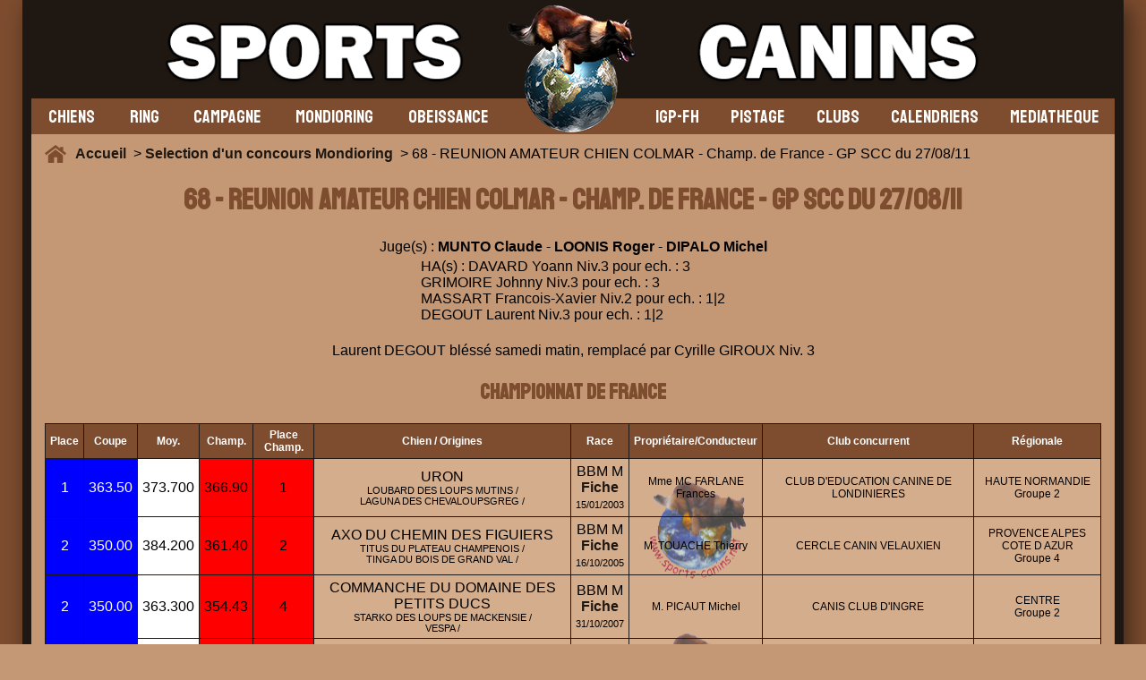

--- FILE ---
content_type: text/html; charset=UTF-8
request_url: https://www.sports-canins.net/concours/mondioring/resultats-2011-reunion-amateur-chien-colmar-championnat-france-et-gp-2523.html
body_size: 1849
content:
<!doctype html>
<html lang="fr">
<head>

<meta charset="utf-8">



<title>Résultats Mondioring 2011 : REUNION AMATEUR CHIEN COLMAR - Champ. de France - GP SCC</title>
<meta name="description" content="Consultez les résultats détaillés du concours de Mondioring de 2011 au REUNION AMATEUR CHIEN COLMAR - Champ. de France - GP SCC. Scores, classements et performances en un coup d'œil." />
  <meta name=viewport content="width=device-width, initial-scale=1">
  <link rel="apple-touch-icon" sizes="180x180" href="/apple-touch-icon.png">
<link rel="icon" type="image/png" sizes="32x32" href="/favicon-32x32.png">
<link rel="icon" type="image/png" sizes="16x16" href="/favicon-16x16.png">
<link rel="manifest" href="/site.webmanifest">
<link rel="mask-icon" href="/safari-pinned-tab.svg" color="#5bbad5">
<meta name="msapplication-TileColor" content="#00aba9">
<meta name="theme-color" content="#ffffff">
<meta http-equiv="content-language" content="fr">



<meta property="og:url" content="https://www.sports-canins.net/concours/mondioring/resultats-2011-reunion-amateur-chien-colmar-championnat-france-et-gp-2523.html" />
<meta property="og:type" content="article" />
<meta property="og:locale" content="fr_FR" />
<meta property="og:site_name" content="Sports-Canins" />
<meta property="og:title" content="Résultats Mondioring 2011 : REUNION AMATEUR CHIEN COLMAR - Champ. de France - GP SCC" />
<meta property="og:description" content="Consultez les résultats détaillés du concours de Mondioring de 2011 au REUNION AMATEUR CHIEN COLMAR - Champ. de France - GP SCC. Scores, classements et performances en un coup d'œil." />
<meta property="og:image" content="https://www.sports-canins.net/images/banniere_accueil/banniere_default_facebook2.png" />
<meta property="og:width" content="1200" />
<meta property="og:height" content="630" />
<meta property="og:image:secure_url" content="https://www.sports-canins.net/images/banniere_accueil/banniere_default_facebook2.png" />
<meta property="fb:app_id" content="293241653436371" />

    <link rel="canonical" href="https://www.sports-canins.net/concours/mondioring/resultats-2011-reunion-amateur-chien-colmar-championnat-france-et-gp-2523.html" />

    


    <link rel="stylesheet" type="text/css" href="/style/css/resultats-de-concours-17.css">

</head>

<script type="application/ld+json">
  {
    "@context": "http://schema.org",
    "@type": "Organization",
    "name": "Sports-Canins",
    "url": "https://www.sports-canins.net",
    "sameAs": [
      "https://www.facebook.com/groups/sportscanins.net/"
    ]
  }
</script>

<body>


<div id="cadre_body">
<div id="body">

<div id="header"><div id="bouton_menu_tel"><img src="/images/menu.png" alt="bouton_menu" id="bouton_menu_img"></div>
  <a href="/index.php"><img src="/images/logo_accueil.webp" alt="logo" id="logo"></a>
  <div> </div>
</div>


<div id="menu">

<div id="menu_gauche">


<a href="/chiens/selectionner-un-chien.html"><div class="onglet_menu">CHIENS</div></a>


<div class="onglet_menu" data-id="ring">RING</div>
    <div class="sous_onglet" data-parent="ring">
    <a href="/concours/ring/selection-de-concours.html"><div class="element_onglet" data-open="on">Les résultats de concours</div></a>
        <a href="/concours/ring/les-preselectifs-ring.html"><div class="element_onglet" data-open="on">Les pré-sélectifs 2026</div></a>
        <a href="/concours/ring/les-selectionnees-aux-selectifs-2026.html"><div class="element_onglet" data-open="on">Les sélectifs 2026</div></a>
        <a href="/concours/ring/resultats-2025-cuct-le-croc-fidele-championnat-de-france-152508.html"><div class="element_onglet" data-open="on">La finale 2025</div></a>
        
        
        <div class="element_onglet" data-id="discipline" data-open="on">La discipline <img src="/images/down.png" alt="sous_menu"></div>
            <div class="sous_onglet2" data-parent="discipline">
            <a href="/ring/reglements.html"><div class="element_onglet2">Règlements</div></a>
            <a href="/ring/groupes.html"><div class="element_onglet2">Groupes</div></a>
            <a href="https://www.centrale-canine.fr/cuncbg-gt-ring" target="_blank"><div class="element_onglet2">Site GT Ring</div></a>
            </div>

            <div class="element_onglet" data-id="acteurring" data-open="on">Les acteurs <img src="/images/down.png" alt="sous_menu"></div>
            <div class="sous_onglet2" data-parent="acteurring">
            <a href="/ring/les-juges.html"><div class="element_onglet2">Juges</div></a>
            <a href="/ring/les-hommes-assistants.html"><div class="element_onglet2">H.A.</div></a>
            </div>
    </div>

<div class="onglet_menu" data-id="campagne">CAMPAGNE</div>

<div class="sous_onglet" data-parent="campagne">
        <a href="/concours/campagne/selection-de-concours.html"><div class="element_onglet" data-open="on">Les résultats de concours</div></a>
        
        <div class="element_onglet" data-id="discipline" data-open="on">La discipline <img src="/images/down.png" alt="sous_menu"></div>
            <div class="sous_onglet2" data-parent="discipline">
            
            <a href="/uploads/Reglement-Campagne-et-errata-2019.pdf" target="_blank"><div class="element_onglet2">Règlement</div></a>
            
            <a href="https://www.centrale-canine.fr/cuncbg-gt-campagne"><div class="element_onglet2">Site GT Campagne</div></a>
            </div>

            <div class="element_onglet" data-id="acteurring" data-open="on">Les acteurs <img src="/images/down.png" alt="sous_menu"></div>
            <div class="sous_onglet2" data-parent="acteurring">
            <a href="/campagne/les-juges.html"><div class="element_onglet2">Juges</div></a>
            <a href="/campagne/les-hommes-assistants.html"><div class="element_onglet2">H.A.</div></a>
            </div>


    </div>


<div class="onglet_menu" data-id="mondioring">MONDIORING</div>

<div class="sous_onglet" data-parent="mondioring">
        <a href="/concours/mondioring/selection-de-concours.html"><div class="element_onglet" data-open="on">Les résultats de concours</div></a>
        
        <div class="element_onglet" data-id="discipline" data-open="on">La discipline <img src="/images/down.png" alt="sous_menu"></div>
            <div class="sous_onglet2" data-parent="discipline">
            <a href="/uploads/reglementmondioring.pdf" target="_blank"><div class="element_onglet2">Règlement</div></a>
            <a href="/mondioring/groupes.html"><div class="element_onglet2">Groupes</div></a>
            <a href="https://www.centrale-canine.fr/cuncbg-gt-mondioring"><div class="element_onglet2">Site GT Mondioring</div></a>
            </div>

            <div class="element_onglet" data-id="acteurring" data-open="on">Les acteurs <img src="/images/down.png" alt="sous_menu"></div>
            <div class="sous_onglet2" data-parent="acteurring">
            <a href="/mondioring/les-juges.html"><div class="element_onglet2">Juges</div></a>
            <a href="/mondioring/les-hommes-assistants.html"><div class="element_onglet2">H.A.</div></a>
            </div>


    </div>





    <div class="onglet_menu" data-id="obeissance">OBEISSANCE</div>

<div class="sous_onglet" data-parent="obeissance">
        <a href="/concours/obeissance/selection-de-concours.html"><div class="element_onglet" data-open="on">Les résultats de concours</div></a>
        <a href="/concours/obeissance/preselection-provisoire-classe-1.html"><div class="element_onglet" data-open="on">Préselection provisoire</div></a>
        
        <div class="element_onglet" data-id="discipline" data-open="on">La discipline <img src="/images/down.png" alt="sous_menu"></div>
            <div class="sous_onglet2" data-parent="discipline">
            <a href="/uploads/reglement-obeissance-2021.pdf" target="_blank"><div class="element_onglet2">Règlement</div></a>
            <a href="https://www.centrale-canine.fr/cuncbg-gt-obeissance" target="_blank"><div class="element_onglet2">Site GT Obéissance</div></a>
            </div>

            <a href="/obeissance/les-juges.html"><div class="element_onglet" data-id="acteurring" data-open="on">Les juges</div></a>
            


    </div>


    
</div>

<div id="menu_droite">
<div class="onglet_menu" data-id="igp">IGP-FH</div>

<div class="sous_onglet" data-parent="igp">
        <a href="/concours/igp-fh/selection-de-concours.html"><div class="element_onglet" data-open="on">Les résultats de concours</div></a>
        
        <div class="element_onglet" data-id="discipline" data-open="on">La discipline <img src="/images/down.png" alt="sous_menu"></div>
            <div class="sous_onglet2" data-parent="discipline">
            <a href="/uploads/UTI-REG-IGP-avec-corrections_mars_2019.pdf" target="_blank"><div class="element_onglet2">Règlement</div></a>
            <a href="https://www.centrale-canine.fr/cuncbg-gt-igp-fh"><div class="element_onglet2">Site GT IGP-FH</div></a>
            </div>

            <div class="element_onglet" data-id="acteurring" data-open="on">Les acteurs <img src="/images/down.png" alt="sous_menu"></div>
            <div class="sous_onglet2" data-parent="acteurring">
            <a href="/igp-fh/les-juges.html"><div class="element_onglet2">Juges</div></a>
            <a href="/igp-fh/les-hommes-assistants.html"><div class="element_onglet2">H.A.</div></a>
            </div>
            


    </div>



    
<div class="onglet_menu" data-id="pistage">PISTAGE</div>

<div class="sous_onglet" data-parent="pistage">
        <a href="/concours/pistage/selection-de-concours.html"><div class="element_onglet" data-open="on">Les résultats</div></a>
        
        <div class="element_onglet" data-id="discipline" data-open="on">La discipline <img src="/images/down.png" alt="sous_menu"></div>
            <div class="sous_onglet2" data-parent="discipline">
            
            <a href="/uploads/REGLEMENT PISTAGE OFFICIEL 28 octobre 2018.pdf" target="_blank"><div class="element_onglet2">Règlement</div></a>
           
            <a href="https://www.centrale-canine.fr/cuncbg-gt-pistage"><div class="element_onglet2">Site GT Pistage</div></a>
            </div>

            <a href="/pistage/les-juges.html"><div class="element_onglet" data-id="acteurring" data-open="on">Les juges</div></a>
            


    </div>







<a href="/clubs/rechercher-des-clubs.html"><div class="onglet_menu">CLUBS</div></a>


<a href="/concours/calendrier.html"><div class="onglet_menu">CALENDRIERS</div></a>

<a href="https://mediacenter.sports-canins.net/"><div class="onglet_menu">MEDIATHEQUE</div></a>



</div>

</div>

<div id="roadmap"><img src="/images/home.png" alt="Home"> <a href="/index.php">Accueil  </a>

> <a href="/concours/mondioring/selection-de-concours.html"> Selection d'un concours Mondioring</a>  > 68 - REUNION AMATEUR CHIEN COLMAR - Champ. de France - GP SCC du 27/08/11
</div>

<div id="corps">

<script async src="https://pagead2.googlesyndication.com/pagead/js/adsbygoogle.js?client=ca-pub-3658355545032079"
     crossorigin="anonymous"></script>
<ins class="adsbygoogle"
     style="display:block"
     data-ad-format="fluid"
     data-ad-layout-key="-6t+ed+2i-1n-4w"
     data-ad-client="ca-pub-3658355545032079"
     data-ad-slot="8519317604"></ins>
<script>
     (adsbygoogle = window.adsbygoogle || []).push({});
</script>

<meta http-equiv="refresh" content="0;URL=/concours/mondioring/resultats-2011-reunion-amateur-chien-colmar-champ-de-france-gp-scc-2523.html">

--- FILE ---
content_type: text/html; charset=UTF-8
request_url: https://www.sports-canins.net/concours/mondioring/resultats-2011-reunion-amateur-chien-colmar-champ-de-france-gp-scc-2523.html
body_size: 8802
content:
<!doctype html>
<html lang="fr">
<head>

<meta charset="utf-8">



<title>Résultats Mondioring 2011 : REUNION AMATEUR CHIEN COLMAR - Champ. de France - GP SCC</title>
<meta name="description" content="Consultez les résultats détaillés du concours de Mondioring de 2011 au REUNION AMATEUR CHIEN COLMAR - Champ. de France - GP SCC. Scores, classements et performances en un coup d'œil." />
  <meta name=viewport content="width=device-width, initial-scale=1">
  <link rel="apple-touch-icon" sizes="180x180" href="/apple-touch-icon.png">
<link rel="icon" type="image/png" sizes="32x32" href="/favicon-32x32.png">
<link rel="icon" type="image/png" sizes="16x16" href="/favicon-16x16.png">
<link rel="manifest" href="/site.webmanifest">
<link rel="mask-icon" href="/safari-pinned-tab.svg" color="#5bbad5">
<meta name="msapplication-TileColor" content="#00aba9">
<meta name="theme-color" content="#ffffff">
<meta http-equiv="content-language" content="fr">



<meta property="og:url" content="https://www.sports-canins.net/concours/mondioring/resultats-2011-reunion-amateur-chien-colmar-champ-de-france-gp-scc-2523.html" />
<meta property="og:type" content="article" />
<meta property="og:locale" content="fr_FR" />
<meta property="og:site_name" content="Sports-Canins" />
<meta property="og:title" content="Résultats Mondioring 2011 : REUNION AMATEUR CHIEN COLMAR - Champ. de France - GP SCC" />
<meta property="og:description" content="Consultez les résultats détaillés du concours de Mondioring de 2011 au REUNION AMATEUR CHIEN COLMAR - Champ. de France - GP SCC. Scores, classements et performances en un coup d'œil." />
<meta property="og:image" content="https://www.sports-canins.net/images/banniere_accueil/banniere_default_facebook2.png" />
<meta property="og:width" content="1200" />
<meta property="og:height" content="630" />
<meta property="og:image:secure_url" content="https://www.sports-canins.net/images/banniere_accueil/banniere_default_facebook2.png" />
<meta property="fb:app_id" content="293241653436371" />

    <link rel="canonical" href="https://www.sports-canins.net/concours/mondioring/resultats-2011-reunion-amateur-chien-colmar-champ-de-france-gp-scc-2523.html" />

    


    <link rel="stylesheet" type="text/css" href="/style/css/resultats-de-concours-17.css">

</head>

<script type="application/ld+json">
  {
    "@context": "http://schema.org",
    "@type": "Organization",
    "name": "Sports-Canins",
    "url": "https://www.sports-canins.net",
    "sameAs": [
      "https://www.facebook.com/groups/sportscanins.net/"
    ]
  }
</script>

<body>


<div id="cadre_body">
<div id="body">

<div id="header"><div id="bouton_menu_tel"><img src="/images/menu.png" alt="bouton_menu" id="bouton_menu_img"></div>
  <a href="/index.php"><img src="/images/logo_accueil.webp" alt="logo" id="logo"></a>
  <div> </div>
</div>


<div id="menu">

<div id="menu_gauche">


<a href="/chiens/selectionner-un-chien.html"><div class="onglet_menu">CHIENS</div></a>


<div class="onglet_menu" data-id="ring">RING</div>
    <div class="sous_onglet" data-parent="ring">
    <a href="/concours/ring/selection-de-concours.html"><div class="element_onglet" data-open="on">Les résultats de concours</div></a>
        <a href="/concours/ring/les-preselectifs-ring.html"><div class="element_onglet" data-open="on">Les pré-sélectifs 2026</div></a>
        <a href="/concours/ring/les-selectionnees-aux-selectifs-2026.html"><div class="element_onglet" data-open="on">Les sélectifs 2026</div></a>
        <a href="/concours/ring/resultats-2025-cuct-le-croc-fidele-championnat-de-france-152508.html"><div class="element_onglet" data-open="on">La finale 2025</div></a>
        
        
        <div class="element_onglet" data-id="discipline" data-open="on">La discipline <img src="/images/down.png" alt="sous_menu"></div>
            <div class="sous_onglet2" data-parent="discipline">
            <a href="/ring/reglements.html"><div class="element_onglet2">Règlements</div></a>
            <a href="/ring/groupes.html"><div class="element_onglet2">Groupes</div></a>
            <a href="https://www.centrale-canine.fr/cuncbg-gt-ring" target="_blank"><div class="element_onglet2">Site GT Ring</div></a>
            </div>

            <div class="element_onglet" data-id="acteurring" data-open="on">Les acteurs <img src="/images/down.png" alt="sous_menu"></div>
            <div class="sous_onglet2" data-parent="acteurring">
            <a href="/ring/les-juges.html"><div class="element_onglet2">Juges</div></a>
            <a href="/ring/les-hommes-assistants.html"><div class="element_onglet2">H.A.</div></a>
            </div>
    </div>

<div class="onglet_menu" data-id="campagne">CAMPAGNE</div>

<div class="sous_onglet" data-parent="campagne">
        <a href="/concours/campagne/selection-de-concours.html"><div class="element_onglet" data-open="on">Les résultats de concours</div></a>
        
        <div class="element_onglet" data-id="discipline" data-open="on">La discipline <img src="/images/down.png" alt="sous_menu"></div>
            <div class="sous_onglet2" data-parent="discipline">
            
            <a href="/uploads/Reglement-Campagne-et-errata-2019.pdf" target="_blank"><div class="element_onglet2">Règlement</div></a>
            
            <a href="https://www.centrale-canine.fr/cuncbg-gt-campagne"><div class="element_onglet2">Site GT Campagne</div></a>
            </div>

            <div class="element_onglet" data-id="acteurring" data-open="on">Les acteurs <img src="/images/down.png" alt="sous_menu"></div>
            <div class="sous_onglet2" data-parent="acteurring">
            <a href="/campagne/les-juges.html"><div class="element_onglet2">Juges</div></a>
            <a href="/campagne/les-hommes-assistants.html"><div class="element_onglet2">H.A.</div></a>
            </div>


    </div>


<div class="onglet_menu" data-id="mondioring">MONDIORING</div>

<div class="sous_onglet" data-parent="mondioring">
        <a href="/concours/mondioring/selection-de-concours.html"><div class="element_onglet" data-open="on">Les résultats de concours</div></a>
        
        <div class="element_onglet" data-id="discipline" data-open="on">La discipline <img src="/images/down.png" alt="sous_menu"></div>
            <div class="sous_onglet2" data-parent="discipline">
            <a href="/uploads/reglementmondioring.pdf" target="_blank"><div class="element_onglet2">Règlement</div></a>
            <a href="/mondioring/groupes.html"><div class="element_onglet2">Groupes</div></a>
            <a href="https://www.centrale-canine.fr/cuncbg-gt-mondioring"><div class="element_onglet2">Site GT Mondioring</div></a>
            </div>

            <div class="element_onglet" data-id="acteurring" data-open="on">Les acteurs <img src="/images/down.png" alt="sous_menu"></div>
            <div class="sous_onglet2" data-parent="acteurring">
            <a href="/mondioring/les-juges.html"><div class="element_onglet2">Juges</div></a>
            <a href="/mondioring/les-hommes-assistants.html"><div class="element_onglet2">H.A.</div></a>
            </div>


    </div>





    <div class="onglet_menu" data-id="obeissance">OBEISSANCE</div>

<div class="sous_onglet" data-parent="obeissance">
        <a href="/concours/obeissance/selection-de-concours.html"><div class="element_onglet" data-open="on">Les résultats de concours</div></a>
        <a href="/concours/obeissance/preselection-provisoire-classe-1.html"><div class="element_onglet" data-open="on">Préselection provisoire</div></a>
        
        <div class="element_onglet" data-id="discipline" data-open="on">La discipline <img src="/images/down.png" alt="sous_menu"></div>
            <div class="sous_onglet2" data-parent="discipline">
            <a href="/uploads/reglement-obeissance-2021.pdf" target="_blank"><div class="element_onglet2">Règlement</div></a>
            <a href="https://www.centrale-canine.fr/cuncbg-gt-obeissance" target="_blank"><div class="element_onglet2">Site GT Obéissance</div></a>
            </div>

            <a href="/obeissance/les-juges.html"><div class="element_onglet" data-id="acteurring" data-open="on">Les juges</div></a>
            


    </div>


    
</div>

<div id="menu_droite">
<div class="onglet_menu" data-id="igp">IGP-FH</div>

<div class="sous_onglet" data-parent="igp">
        <a href="/concours/igp-fh/selection-de-concours.html"><div class="element_onglet" data-open="on">Les résultats de concours</div></a>
        
        <div class="element_onglet" data-id="discipline" data-open="on">La discipline <img src="/images/down.png" alt="sous_menu"></div>
            <div class="sous_onglet2" data-parent="discipline">
            <a href="/uploads/UTI-REG-IGP-avec-corrections_mars_2019.pdf" target="_blank"><div class="element_onglet2">Règlement</div></a>
            <a href="https://www.centrale-canine.fr/cuncbg-gt-igp-fh"><div class="element_onglet2">Site GT IGP-FH</div></a>
            </div>

            <div class="element_onglet" data-id="acteurring" data-open="on">Les acteurs <img src="/images/down.png" alt="sous_menu"></div>
            <div class="sous_onglet2" data-parent="acteurring">
            <a href="/igp-fh/les-juges.html"><div class="element_onglet2">Juges</div></a>
            <a href="/igp-fh/les-hommes-assistants.html"><div class="element_onglet2">H.A.</div></a>
            </div>
            


    </div>



    
<div class="onglet_menu" data-id="pistage">PISTAGE</div>

<div class="sous_onglet" data-parent="pistage">
        <a href="/concours/pistage/selection-de-concours.html"><div class="element_onglet" data-open="on">Les résultats</div></a>
        
        <div class="element_onglet" data-id="discipline" data-open="on">La discipline <img src="/images/down.png" alt="sous_menu"></div>
            <div class="sous_onglet2" data-parent="discipline">
            
            <a href="/uploads/REGLEMENT PISTAGE OFFICIEL 28 octobre 2018.pdf" target="_blank"><div class="element_onglet2">Règlement</div></a>
           
            <a href="https://www.centrale-canine.fr/cuncbg-gt-pistage"><div class="element_onglet2">Site GT Pistage</div></a>
            </div>

            <a href="/pistage/les-juges.html"><div class="element_onglet" data-id="acteurring" data-open="on">Les juges</div></a>
            


    </div>







<a href="/clubs/rechercher-des-clubs.html"><div class="onglet_menu">CLUBS</div></a>


<a href="/concours/calendrier.html"><div class="onglet_menu">CALENDRIERS</div></a>

<a href="https://mediacenter.sports-canins.net/"><div class="onglet_menu">MEDIATHEQUE</div></a>



</div>

</div>

<div id="roadmap"><img src="/images/home.png" alt="Home"> <a href="/index.php">Accueil  </a>

> <a href="/concours/mondioring/selection-de-concours.html"> Selection d'un concours Mondioring</a>  > 68 - REUNION AMATEUR CHIEN COLMAR - Champ. de France - GP SCC du 27/08/11
</div>

<div id="corps">

<script async src="https://pagead2.googlesyndication.com/pagead/js/adsbygoogle.js?client=ca-pub-3658355545032079"
     crossorigin="anonymous"></script>
<ins class="adsbygoogle"
     style="display:block"
     data-ad-format="fluid"
     data-ad-layout-key="-6t+ed+2i-1n-4w"
     data-ad-client="ca-pub-3658355545032079"
     data-ad-slot="8519317604"></ins>
<script>
     (adsbygoogle = window.adsbygoogle || []).push({});
</script>


<h1>68 - REUNION AMATEUR CHIEN COLMAR - Champ. de France - GP SCC du 27/08/11</h1>
<p>Juge(s) :
<b>MUNTO Claude</b> - <b>LOONIS Roger</b> - <b>DIPALO Michel</b></p>

<p>HA(s) :
    
DAVARD Yoann Niv.3 pour ech. : 3<br />GRIMOIRE Johnny Niv.3 pour ech. : 3<br />MASSART Francois-Xavier Niv.2 pour ech. : 1|2<br />DEGOUT Laurent Niv.3 pour ech. : 1|2
</p>

<br/><p>Laurent DEGOUT bléssé samedi matin, remplacé par Cyrille GIROUX Niv. 3</p> 


        <h2>Championnat de France</h2>
        <div class="container_table">
        <table>
                <thead>
        
                    <tr>
                        <th class="petit2">Place</th>
                        <th class="petit2">Coupe</th>
                        <th class="petit2">Moy.</th>
                        <th class="petit2">Champ.</th>
                        <th class="petit2">Place Champ.</th>                        
                        <th class="petit2">Chien / Origines</th>
                        <th class="petit2">Race</th>
                        <th class="petit2">Propriétaire/Conducteur</th>
                        <th class="petit2">Club concurrent</th>
                        <th class="petit2">Régionale</th>
                    </tr>

                </thead>

                 
                    
                    <tr>
                        <td class="bleu">1</td>
                        <td class="bleu">363.50</td>
                        <td class="blanc">373.700</td>
                        <td class="rouge">366.90</td>
                        <td class="rouge">1</td>
                        <td>URON                            <div class="petit">LOUBARD DES LOUPS MUTINS / <br/>LAGUNA DES CHEVALOUPSGREG / </div></td>
                        <td>BBM M<br><a href="/chiens/chiens-uron-20159.html" >Fiche</a>                        <span class="petit"><br>15/01/2003</span></td>
                        <td class="petit2">Mme MC FARLANE Frances</td>
                        <td class="petit2">CLUB D'EDUCATION CANINE DE LONDINIERES</td>
                        <td class="petit2">HAUTE NORMANDIE<br>Groupe 2                           </td>
                    </tr>
                    
                    
                    
                     
                    
                    <tr>
                        <td class="bleu">2</td>
                        <td class="bleu">350.00</td>
                        <td class="blanc">384.200</td>
                        <td class="rouge">361.40</td>
                        <td class="rouge">2</td>
                        <td>AXO DU CHEMIN DES FIGUIERS                            <div class="petit">TITUS DU PLATEAU CHAMPENOIS / <br/>TINGA DU BOIS DE GRAND VAL / </div></td>
                        <td>BBM M<br><a href="/chiens/chiens-axo-du-chemin-des-figuiers-12856.html" >Fiche</a>                        <span class="petit"><br>16/10/2005</span></td>
                        <td class="petit2">M. TOUACHE Thierry</td>
                        <td class="petit2">CERCLE CANIN VELAUXIEN</td>
                        <td class="petit2">PROVENCE ALPES COTE D AZUR<br>Groupe 4                           </td>
                    </tr>
                    
                    
                    
                     
                    
                    <tr>
                        <td class="bleu">2</td>
                        <td class="bleu">350.00</td>
                        <td class="blanc">363.300</td>
                        <td class="rouge">354.43</td>
                        <td class="rouge">4</td>
                        <td>COMMANCHE DU DOMAINE DES PETITS DUCS                            <div class="petit">STARKO DES LOUPS DE MACKENSIE / <br/>VESPA / </div></td>
                        <td>BBM M<br><a href="/chiens/chiens-commanche-du-domaine-des-petits-ducs-15075.html" >Fiche</a>                        <span class="petit"><br>31/10/2007</span></td>
                        <td class="petit2">M. PICAUT Michel</td>
                        <td class="petit2">CANIS CLUB D'INGRE</td>
                        <td class="petit2">CENTRE<br>Groupe 2                           </td>
                    </tr>
                    
                    
                    
                     
                    
                    <tr>
                        <td class="bleu">4</td>
                        <td class="bleu">345.00</td>
                        <td class="blanc">379.966</td>
                        <td class="rouge">356.66</td>
                        <td class="rouge">3</td>
                        <td>BEP                            <div class="petit">REP II DE LA SYLBRILLAUME / <br/>VANDA / </div></td>
                        <td>BBM M<br><a href="/chiens/chiens-bep-13376.html" >Fiche</a>                        <span class="petit"><br>15/05/2006</span></td>
                        <td class="petit2">M. LEPELLEC Thierry</td>
                        <td class="petit2">AMICALE D'EDUCATION CANINE DE LA PIEGE</td>
                        <td class="petit2">LANGUEDOC ROUSSILLON<br>Groupe 4                           </td>
                    </tr>
                    
                    
                    
                     
                    
                    <tr>
                        <td class="bleu">5</td>
                        <td class="bleu">339.00</td>
                        <td class="blanc">380.900</td>
                        <td class="rouge">352.97</td>
                        <td class="rouge">5</td>
                        <td>U2 DE LA TANIERE D'OR                            <div class="petit">NASH DE LA FONTAINE SAINT.MAURICE / <br/>MANON DE LA FONTAINE SAINT.MAURICE / </div></td>
                        <td>BBM M<br><a href="/chiens/chiens-u2-de-la-taniere-dor-18739.html" >Fiche</a>                        <span class="petit"><br>14/07/2003</span></td>
                        <td class="petit2">M. LEQUEUX Reynald</td>
                        <td class="petit2">CLUB DE TRAVAIL ET D'EDUC. CANINE ARRAGEOIS</td>
                        <td class="petit2">NORD PAS DE CALAIS<br>Groupe 1                           </td>
                    </tr>
                    
                    
                    
                     
                    
                    <tr>
                        <td class="bleu">6</td>
                        <td class="bleu">332.66</td>
                        <td class="blanc">359.720</td>
                        <td class="rouge">341.68</td>
                        <td class="rouge">6</td>
                        <td>CANYON DES TREVIRES                            <div class="petit">OUSTON DES TREVIRES / <br/>AUSTIN / </div></td>
                        <td>BBM M<br><a href="/chiens/chiens-canyon-des-trevires-30808.html" >Fiche</a>                        <span class="petit"><br>21/04/2007</span></td>
                        <td class="petit2">Mlle ALBERTINI Cécile</td>
                        <td class="petit2">CLUB CYNOPHILE DU BLAISOIS</td>
                        <td class="petit2">CENTRE<br>Groupe 2                           </td>
                    </tr>
                    
                    
                    
                     
                    
                    <tr>
                        <td class="bleu">7</td>
                        <td class="bleu">319.00</td>
                        <td class="blanc">328.580</td>
                        <td class="rouge">322.19</td>
                        <td class="rouge">8</td>
                        <td><a href="http://www.pedigree-chiens.com/berger-belge/ba4.php?id=146419" target="_blank">ARCO BEAUTE DE L'EST</a>                            <div class="petit">RUSTY DU FANON D'OR / <br/>JULIA BEAUTE DE L'EST / </div></td>
                        <td>BBM M<br><a href="/chiens/chiens-arco-beaute-de-lest-12515.html" >Fiche</a>                        <span class="petit"><br>07/07/2005</span></td>
                        <td class="petit2">M. HUBER Roland</td>
                        <td class="petit2">CLUB SPORTIF DU CHIEN DE TRAVAIL DE BANTZENHEIM</td>
                        <td class="petit2">ALSACE<br>Groupe 1                           </td>
                    </tr>
                    
                    
                    
                     
                    
                    <tr>
                        <td class="bleu">8</td>
                        <td class="bleu">305.00</td>
                        <td class="blanc">354.500</td>
                        <td class="rouge">321.50</td>
                        <td class="rouge">9</td>
                        <td><a href="http://www.pedigree-chiens.com/berger-belge/ba4.php?id=146397" target="_blank">TZIGANE DU HAUT DE L'ARIZE</a>                            <div class="petit">LOUBARD DES LOUPS MUTINS / <br/>PAM / </div></td>
                        <td>BBM M<br><a href="/chiens/chiens-tzigane-du-haut-de-larize-18734.html" >Fiche</a>                        <span class="petit"><br>22/07/2002</span></td>
                        <td class="petit2">M. CABENET Christian</td>
                        <td class="petit2">CLUB CANIN ST VICTURNIEN</td>
                        <td class="petit2">LIMOUSIN<br>Groupe 3                           </td>
                    </tr>
                    
                    
                    
                     
                    
                    <tr>
                        <td class="bleu">9</td>
                        <td class="bleu">301.50</td>
                        <td class="blanc">383.100</td>
                        <td class="rouge">328.70</td>
                        <td class="rouge">7</td>
                        <td>BAUDOUIN DE LADY NOIRE                            <div class="petit">TEXAS DU HAUT DE L'ARIZE / <br/>TITANE DE LADY NOIRE / </div></td>
                        <td>BBM M<br><a href="/chiens/chiens-baudouin-de-lady-noire-13251.html" >Fiche</a>                        <span class="petit"><br>10/12/2006</span></td>
                        <td class="petit2">M. RACLIN Sylvain</td>
                        <td class="petit2">C.E.C. LE CALIMERO</td>
                        <td class="petit2">PROVENCE ALPES COTE D AZUR<br>Groupe 4                           </td>
                    </tr>
                    
                    
                    
                     
                    
                    <tr>
                        <td class="bleu">10</td>
                        <td class="bleu">298.00</td>
                        <td class="blanc">364.430</td>
                        <td class="rouge">320.14</td>
                        <td class="rouge">10</td>
                        <td>BOSCO DI VIGNA SECCA                            <div class="petit"></div></td>
                        <td>BBM M<br><a href="/chiens/chiens-bosco-di-vigna-secca-13691.html" >Fiche</a>                        </td>
                        <td class="petit2">M. MARMOT Sebastien</td>
                        <td class="petit2">SPORTING CANIN DE L'ILE VERTE VESOUL</td>
                        <td class="petit2">FRANCHE COMTE<br>Groupe 1                           </td>
                    </tr>
                    
                    
                    
                     
                    
                    <tr>
                        <td class="bleu">11</td>
                        <td class="bleu">291.00</td>
                        <td class="blanc">369.180</td>
                        <td class="rouge">317.06</td>
                        <td class="rouge">11</td>
                        <td>AIGLON DES CLANS DE LA PLEINE LUNE                            <div class="petit">PLATOON DES CLANS DE LA PLEINE LUNE / <br/>ROXANE DU DOMAINE DE TAILLEFER / </div></td>
                        <td>BBM M<br><a href="/chiens/chiens-aiglon-des-clans-de-la-pleine-lune-12103.html" >Fiche</a>                        <span class="petit"><br>21/03/2005</span></td>
                        <td class="petit2">M. MENGOUCHI Driss</td>
                        <td class="petit2">ORLEANS DOG TRAINING</td>
                        <td class="petit2">CENTRE<br>Groupe 2                           </td>
                    </tr>
                    
                    
                    
                     
                    
                    <tr>
                        <td class="bleu">12</td>
                        <td class="bleu">290.16</td>
                        <td class="blanc">355.792</td>
                        <td class="rouge">312.04</td>
                        <td class="rouge">13</td>
                        <td>ATILA DE VULCAIN                            <div class="petit">PACON DE VULCAIN / <br/>VUDINE DE VULCAIN / </div></td>
                        <td>BBM M<br><a href="/chiens/chiens-atila-de-vulcain-12762.html" >Fiche</a>                        <span class="petit"><br>26/09/2005</span></td>
                        <td class="petit2">M. MARTIN Franck</td>
                        <td class="petit2">PERPIGNAN SPORT CANIN</td>
                        <td class="petit2">LANGUEDOC ROUSSILLON<br>Groupe 4                           </td>
                    </tr>
                    
                    
                    
                     
                    
                    <tr>
                        <td class="bleu">13</td>
                        <td class="bleu">289.40</td>
                        <td class="blanc">366.564</td>
                        <td class="rouge">315.12</td>
                        <td class="rouge">12</td>
                        <td>VAL DE VULCAIN                            <div class="petit">OSCAR DE VULCAIN / <br/>EXCES DE LA COUR D'AGIBERT / </div></td>
                        <td>BBM F<br><a href="/chiens/chiens-val-de-vulcain-19236.html" >Fiche</a>                        <span class="petit"><br>25/09/2004</span></td>
                        <td class="petit2">M. BERNARD Jacky</td>
                        <td class="petit2">CLUB BORDELAIS D'EDUCATION CANINE</td>
                        <td class="petit2">AQUITAINE<br>Groupe 3                           </td>
                    </tr>
                    
                    
                    
                     
                    
                    <tr>
                        <td class="bleu">14</td>
                        <td class="bleu">288.50</td>
                        <td class="blanc">331.098</td>
                        <td class="rouge">302.70</td>
                        <td class="rouge">16</td>
                        <td>BRUTUS DU TISON D'ARGENCE                            <div class="petit">REISER DU CALVAIRE AUX ACACIAS / <br/>RUBIS / </div></td>
                        <td>BBM M<br><a href="/chiens/chiens-brutus-du-tison-dargence-13874.html" >Fiche</a>                        <span class="petit"><br>25/06/2006</span></td>
                        <td class="petit2">M. BERLAND Jérôme<br>conduit par<br>M. BERLAND Jerome</td>
                        <td class="petit2">CLUB CANIN ST VICTURNIEN</td>
                        <td class="petit2">LIMOUSIN<br>Groupe 3                           </td>
                    </tr>
                    
                    
                    
                     
                    
                    <tr>
                        <td class="bleu">15</td>
                        <td class="bleu">288.00</td>
                        <td class="blanc">342.700</td>
                        <td class="rouge">306.23</td>
                        <td class="rouge">14</td>
                        <td>CYCLONE DU CHEMIN DES TAIKIS                            <div class="petit"></div></td>
                        <td>BBM M<br><a href="/chiens/chiens-cyclone-du-chemin-des-taikis-15329.html" >Fiche</a>                        </td>
                        <td class="petit2">M. VILLARDRY Patrick</td>
                        <td class="petit2">CLUB CANIN LAURENTIN</td>
                        <td class="petit2">PROVENCE ALPES COTE D AZUR<br>Groupe 4                           </td>
                    </tr>
                    
                    
                    
                     
                    
                    <tr>
                        <td class="bleu">16</td>
                        <td class="bleu">286.50</td>
                        <td class="blanc">341.200</td>
                        <td class="rouge">304.73</td>
                        <td class="rouge">15</td>
                        <td><a href="http://www.pedigree-chiens.com/berger-belge/ba4.php?id=146481" target="_blank">SEXY DU DOMAINE DE SAINTE MATHILDE</a>                            <div class="petit">NARVIK DU DOMAINE DU CAMELEON / <br/>XLOLA DU DOMAINE DU CAMELEON / </div></td>
                        <td>BBM F<br><a href="/chiens/chiens-sexy-du-domaine-de-sainte-mathilde-20089.html" >Fiche</a>                        <span class="petit"><br>15/10/2001</span></td>
                        <td class="petit2">M. ALEXANDRE Gilles</td>
                        <td class="petit2">ORLEANS DOG TRAINING</td>
                        <td class="petit2">CENTRE<br>Groupe 2                           </td>
                    </tr>
                    
                    
                    
                     
                    
                    <tr>
                        <td class="bleu">17</td>
                        <td class="bleu">268.00</td>
                        <td class="blanc">324.730</td>
                        <td class="rouge">286.91</td>
                        <td class="rouge">18</td>
                        <td>TEQUILA                            <div class="petit">JOP DE LANVERSOIS / <br/>OXA DU MUSHER / </div></td>
                        <td>BBT F<br><a href="/chiens/chiens-tequila-18501.html" >Fiche</a>                        </td>
                        <td class="petit2">M. COUCHIES Bruno</td>
                        <td class="petit2">CENTRE CYNOPHILE SAINT-ROCH</td>
                        <td class="petit2">MIDI PYRENEES<br>Groupe 3                           </td>
                    </tr>
                    
                    
                    
                     
                    
                    <tr>
                        <td class="bleu">18</td>
                        <td class="bleu">267.00</td>
                        <td class="blanc">340.242</td>
                        <td class="rouge">291.41</td>
                        <td class="rouge">17</td>
                        <td>COCA DU HAUT DE L'ARIZE                            <div class="petit">THIL DU HAUT DE L'ARIZE / <br/>ARCKA DU HAUT DE L'ARIZE / </div></td>
                        <td>BBM F<br><a href="/chiens/chiens-coca-du-haut-de-larize-15024.html" >Fiche</a>                        <span class="petit"><br>08/06/2007</span></td>
                        <td class="petit2">M. CONARD Roger</td>
                        <td class="petit2">CLUB BORDELAIS D'EDUCATION CANINE</td>
                        <td class="petit2">AQUITAINE<br>Groupe 3                           </td>
                    </tr>
                    
                    
                    
                     
                    
                    <tr>
                        <td class="bleu">19</td>
                        <td class="bleu">250.30</td>
                        <td class="blanc">334.700</td>
                        <td class="rouge">278.43</td>
                        <td class="rouge">20</td>
                        <td><a href="http://www.pedigree-chiens.com/berger-allemand/ba4.php?id=10580" target="_blank">BAX DU DOMAINE DE CADOLAN</a>                            <div class="petit">OPOLUX DU DOMAINE E-TOILES FILANTES / <br/>RYANN / </div></td>
                        <td>BA M<br><a href="/chiens/chiens-bax-du-domaine-de-cadolan-13258.html" >Fiche</a>                        <span class="petit"><br>03/08/2006</span></td>
                        <td class="petit2">M. CHEVREUIL Pascal</td>
                        <td class="petit2">EDUCATION ET SPORT CANIN</td>
                        <td class="petit2">CENTRE<br>Groupe 2                           </td>
                    </tr>
                    
                    
                    
                     
                    
                    <tr>
                        <td class="bleu">20</td>
                        <td class="bleu">249.00</td>
                        <td class="blanc">342.400</td>
                        <td class="rouge">280.13</td>
                        <td class="rouge">19</td>
                        <td><a href="http://www.pedigree-chiens.com/berger-belge/ba4.php?id=146480" target="_blank">AREX DES CLANS DE LA PLEINE LUNE</a>                            <div class="petit">OSCAR DE VULCAIN / <br/>PANTHERE DES CLANS DE LA PLEINE LUNE / </div></td>
                        <td>BBM M<br><a href="/chiens/chiens-arex-des-clans-de-la-pleine-lune-12540.html" >Fiche</a>                        <span class="petit"><br>19/02/2005</span></td>
                        <td class="petit2">Mme GUILLERMET Michèle<br>conduit par<br>M. GUILLERMET Bernard</td>
                        <td class="petit2">EDUCATION ET SPORT CANIN ST-BRISSONNAIS</td>
                        <td class="petit2">CENTRE<br>Groupe 2                           </td>
                    </tr>
                    
                    
                    
                     
                    
                    <tr>
                        <td class="bleu">21</td>
                        <td class="bleu">225.66</td>
                        <td class="blanc">339.900</td>
                        <td class="rouge">263.74</td>
                        <td class="rouge">21</td>
                        <td><a href="http://www.pedigree-chiens.com/berger-belge/ba4.php?id=146436" target="_blank">CAISER DES DEUX SABRES DIT CLASH</a>                            <div class="petit">ULHAN DU CALVAIRE AUX ACACIAS / <br/>REBELLE DU BANC DES HERMELLES / </div></td>
                        <td>BBM M<br><a href="/chiens/chiens-caiser-des-deux-sabres-dit-clash-14017.html" >Fiche</a>                        <span class="petit"><br>18/10/2007</span></td>
                        <td class="petit2">M. BASNIER Fabrice<br>conduit par<br>Mme CABENET Pascale</td>
                        <td class="petit2">PASSION CHIEN</td>
                        <td class="petit2">BASSE NORMANDIE<br>Groupe 2                           </td>
                    </tr>
                    
                    
                    
                     
                    
                    <tr>
                        <td class="bleu">22</td>
                        <td class="bleu">223.00</td>
                        <td class="blanc">341.900</td>
                        <td class="rouge">262.63</td>
                        <td class="rouge">22</td>
                        <td>ARKAN DE MOUNSEMPE                            <div class="petit">NICKY DU ROYAUME DE JESSICA / <br/>TRACY DE MOUNSEMPE / </div></td>
                        <td>BBM M<br><a href="/chiens/chiens-arkan-de-mounsempe-12575.html" >Fiche</a>                        <span class="petit"><br>06/03/2005</span></td>
                        <td class="petit2">M. AGUILLON Jean-Louis</td>
                        <td class="petit2">CENTRE CYNOPHILE SAINT-ROCH</td>
                        <td class="petit2">MIDI PYRENEES<br>Groupe 3                           </td>
                    </tr>
                    
                    
                    
                     
                    
                    <tr>
                        <td class="bleu">-</td>
                        <td class="bleu">Forfait</td>
                        <td class="blanc">327.600</td>
                        <td class="rouge">109.20</td>
                        <td class="rouge">0</td>
                        <td>BOSS                            <div class="petit"></div></td>
                        <td>BBM M<br><a href="/chiens/chiens-boss-13703.html" >Fiche</a>                        </td>
                        <td class="petit2">M. RAHMOUNE Daniel</td>
                        <td class="petit2">CLUB SPORTIF DU CHIEN DE TRAVAIL DE BANTZENHEIM</td>
                        <td class="petit2">ALSACE<br>Groupe 1                           </td>
                    </tr>
                    
                    
                    
                     
                    
                    <tr>
                        <td class="bleu">-</td>
                        <td class="bleu">Blanc</td>
                        <td class="blanc">0.000</td>
                        <td class="rouge">-</td>
                        <td class="rouge">-</td>
                        <td>BAIA DES LOUPS MUTINS                            <div class="petit">ULYS DES LOUPS MUTINS / <br/>ULLOTTE DES LOUPS MUTINS / </div></td>
                        <td>BBT F<br><a href="/chiens/chiens-baia-des-loups-mutins-12993.html" >Fiche</a>                        <span class="petit"><br>05/10/2006</span></td>
                        <td class="petit2">M. HERVY Francis</td>
                        <td class="petit2">CLUB CYNOPHILE ET SPORTIF DU GATINAIS DE PANNES</td>
                        <td class="petit2">CENTRE<br>Groupe 2                           </td>
                    </tr>
                    
                    
                    
                                </table>
        </div>

 


        <h2>Championnat de France</h2>
        <div class="container_table">
        <table>
                <thead>
        
                    <tr>
                        <th class="petit2">Place</th>
                        <th class="petit2">Coupe</th>
                        <th class="petit2">Moy.</th>
                        <th class="petit2">Champ.</th>
                        <th class="petit2">Place Champ.</th>                        
                        <th class="petit2">Chien / Origines</th>
                        <th class="petit2">Race</th>
                        <th class="petit2">Propriétaire/Conducteur</th>
                        <th class="petit2">Club concurrent</th>
                        <th class="petit2">Régionale</th>
                    </tr>

                </thead>

                 
                    
                    <tr>
                        <td class="bleu">1</td>
                        <td class="bleu">363.50</td>
                        <td class="blanc">373.700</td>
                        <td class="rouge">366.90</td>
                        <td class="rouge">1</td>
                        <td>URON                            <div class="petit">LOUBARD DES LOUPS MUTINS / <br/>LAGUNA DES CHEVALOUPSGREG / </div></td>
                        <td>BBM M<br><a href="/chiens/chiens-uron-20159.html" >Fiche</a>                        <span class="petit"><br>15/01/2003</span></td>
                        <td class="petit2">Mme MC FARLANE Frances</td>
                        <td class="petit2">CLUB D'EDUCATION CANINE DE LONDINIERES</td>
                        <td class="petit2">HAUTE NORMANDIE<br>Groupe 2                           </td>
                    </tr>
                    
                    
                    
                     
                    
                    <tr>
                        <td class="bleu">2</td>
                        <td class="bleu">350.00</td>
                        <td class="blanc">384.200</td>
                        <td class="rouge">361.40</td>
                        <td class="rouge">2</td>
                        <td>AXO DU CHEMIN DES FIGUIERS                            <div class="petit">TITUS DU PLATEAU CHAMPENOIS / <br/>TINGA DU BOIS DE GRAND VAL / </div></td>
                        <td>BBM M<br><a href="/chiens/chiens-axo-du-chemin-des-figuiers-12856.html" >Fiche</a>                        <span class="petit"><br>16/10/2005</span></td>
                        <td class="petit2">M. TOUACHE Thierry</td>
                        <td class="petit2">CERCLE CANIN VELAUXIEN</td>
                        <td class="petit2">PROVENCE ALPES COTE D AZUR<br>Groupe 4                           </td>
                    </tr>
                    
                    
                    
                     
                    
                    <tr>
                        <td class="bleu">4</td>
                        <td class="bleu">345.00</td>
                        <td class="blanc">379.966</td>
                        <td class="rouge">356.66</td>
                        <td class="rouge">3</td>
                        <td>BEP                            <div class="petit">REP II DE LA SYLBRILLAUME / <br/>VANDA / </div></td>
                        <td>BBM M<br><a href="/chiens/chiens-bep-13376.html" >Fiche</a>                        <span class="petit"><br>15/05/2006</span></td>
                        <td class="petit2">M. LEPELLEC Thierry</td>
                        <td class="petit2">AMICALE D'EDUCATION CANINE DE LA PIEGE</td>
                        <td class="petit2">LANGUEDOC ROUSSILLON<br>Groupe 4                           </td>
                    </tr>
                    
                    
                    
                     
                    
                    <tr>
                        <td class="bleu">2</td>
                        <td class="bleu">350.00</td>
                        <td class="blanc">363.300</td>
                        <td class="rouge">354.43</td>
                        <td class="rouge">4</td>
                        <td>COMMANCHE DU DOMAINE DES PETITS DUCS                            <div class="petit">STARKO DES LOUPS DE MACKENSIE / <br/>VESPA / </div></td>
                        <td>BBM M<br><a href="/chiens/chiens-commanche-du-domaine-des-petits-ducs-15075.html" >Fiche</a>                        <span class="petit"><br>31/10/2007</span></td>
                        <td class="petit2">M. PICAUT Michel</td>
                        <td class="petit2">CANIS CLUB D'INGRE</td>
                        <td class="petit2">CENTRE<br>Groupe 2                           </td>
                    </tr>
                    
                    
                    
                     
                    
                    <tr>
                        <td class="bleu">5</td>
                        <td class="bleu">339.00</td>
                        <td class="blanc">380.900</td>
                        <td class="rouge">352.97</td>
                        <td class="rouge">5</td>
                        <td>U2 DE LA TANIERE D'OR                            <div class="petit">NASH DE LA FONTAINE SAINT.MAURICE / <br/>MANON DE LA FONTAINE SAINT.MAURICE / </div></td>
                        <td>BBM M<br><a href="/chiens/chiens-u2-de-la-taniere-dor-18739.html" >Fiche</a>                        <span class="petit"><br>14/07/2003</span></td>
                        <td class="petit2">M. LEQUEUX Reynald</td>
                        <td class="petit2">CLUB DE TRAVAIL ET D'EDUC. CANINE ARRAGEOIS</td>
                        <td class="petit2">NORD PAS DE CALAIS<br>Groupe 1                           </td>
                    </tr>
                    
                    
                    
                     
                    
                    <tr>
                        <td class="bleu">6</td>
                        <td class="bleu">332.66</td>
                        <td class="blanc">359.720</td>
                        <td class="rouge">341.68</td>
                        <td class="rouge">6</td>
                        <td>CANYON DES TREVIRES                            <div class="petit">OUSTON DES TREVIRES / <br/>AUSTIN / </div></td>
                        <td>BBM M<br><a href="/chiens/chiens-canyon-des-trevires-30808.html" >Fiche</a>                        <span class="petit"><br>21/04/2007</span></td>
                        <td class="petit2">Mlle ALBERTINI Cécile</td>
                        <td class="petit2">CLUB CYNOPHILE DU BLAISOIS</td>
                        <td class="petit2">CENTRE<br>Groupe 2                           </td>
                    </tr>
                    
                    
                    
                     
                    
                    <tr>
                        <td class="bleu">9</td>
                        <td class="bleu">301.50</td>
                        <td class="blanc">383.100</td>
                        <td class="rouge">328.70</td>
                        <td class="rouge">7</td>
                        <td>BAUDOUIN DE LADY NOIRE                            <div class="petit">TEXAS DU HAUT DE L'ARIZE / <br/>TITANE DE LADY NOIRE / </div></td>
                        <td>BBM M<br><a href="/chiens/chiens-baudouin-de-lady-noire-13251.html" >Fiche</a>                        <span class="petit"><br>10/12/2006</span></td>
                        <td class="petit2">M. RACLIN Sylvain</td>
                        <td class="petit2">C.E.C. LE CALIMERO</td>
                        <td class="petit2">PROVENCE ALPES COTE D AZUR<br>Groupe 4                           </td>
                    </tr>
                    
                    
                    
                     
                    
                    <tr>
                        <td class="bleu">7</td>
                        <td class="bleu">319.00</td>
                        <td class="blanc">328.580</td>
                        <td class="rouge">322.19</td>
                        <td class="rouge">8</td>
                        <td><a href="http://www.pedigree-chiens.com/berger-belge/ba4.php?id=146419" target="_blank">ARCO BEAUTE DE L'EST</a>                            <div class="petit">RUSTY DU FANON D'OR / <br/>JULIA BEAUTE DE L'EST / </div></td>
                        <td>BBM M<br><a href="/chiens/chiens-arco-beaute-de-lest-12515.html" >Fiche</a>                        <span class="petit"><br>07/07/2005</span></td>
                        <td class="petit2">M. HUBER Roland</td>
                        <td class="petit2">CLUB SPORTIF DU CHIEN DE TRAVAIL DE BANTZENHEIM</td>
                        <td class="petit2">ALSACE<br>Groupe 1                           </td>
                    </tr>
                    
                    
                    
                     
                    
                    <tr>
                        <td class="bleu">8</td>
                        <td class="bleu">305.00</td>
                        <td class="blanc">354.500</td>
                        <td class="rouge">321.50</td>
                        <td class="rouge">9</td>
                        <td><a href="http://www.pedigree-chiens.com/berger-belge/ba4.php?id=146397" target="_blank">TZIGANE DU HAUT DE L'ARIZE</a>                            <div class="petit">LOUBARD DES LOUPS MUTINS / <br/>PAM / </div></td>
                        <td>BBM M<br><a href="/chiens/chiens-tzigane-du-haut-de-larize-18734.html" >Fiche</a>                        <span class="petit"><br>22/07/2002</span></td>
                        <td class="petit2">M. CABENET Christian</td>
                        <td class="petit2">CLUB CANIN ST VICTURNIEN</td>
                        <td class="petit2">LIMOUSIN<br>Groupe 3                           </td>
                    </tr>
                    
                    
                    
                     
                    
                    <tr>
                        <td class="bleu">10</td>
                        <td class="bleu">298.00</td>
                        <td class="blanc">364.430</td>
                        <td class="rouge">320.14</td>
                        <td class="rouge">10</td>
                        <td>BOSCO DI VIGNA SECCA                            <div class="petit"></div></td>
                        <td>BBM M<br><a href="/chiens/chiens-bosco-di-vigna-secca-13691.html" >Fiche</a>                        </td>
                        <td class="petit2">M. MARMOT Sebastien</td>
                        <td class="petit2">SPORTING CANIN DE L'ILE VERTE VESOUL</td>
                        <td class="petit2">FRANCHE COMTE<br>Groupe 1                           </td>
                    </tr>
                    
                    
                    
                     
                    
                    <tr>
                        <td class="bleu">11</td>
                        <td class="bleu">291.00</td>
                        <td class="blanc">369.180</td>
                        <td class="rouge">317.06</td>
                        <td class="rouge">11</td>
                        <td>AIGLON DES CLANS DE LA PLEINE LUNE                            <div class="petit">PLATOON DES CLANS DE LA PLEINE LUNE / <br/>ROXANE DU DOMAINE DE TAILLEFER / </div></td>
                        <td>BBM M<br><a href="/chiens/chiens-aiglon-des-clans-de-la-pleine-lune-12103.html" >Fiche</a>                        <span class="petit"><br>21/03/2005</span></td>
                        <td class="petit2">M. MENGOUCHI Driss</td>
                        <td class="petit2">ORLEANS DOG TRAINING</td>
                        <td class="petit2">CENTRE<br>Groupe 2                           </td>
                    </tr>
                    
                    
                    
                     
                    
                    <tr>
                        <td class="bleu">13</td>
                        <td class="bleu">289.40</td>
                        <td class="blanc">366.564</td>
                        <td class="rouge">315.12</td>
                        <td class="rouge">12</td>
                        <td>VAL DE VULCAIN                            <div class="petit">OSCAR DE VULCAIN / <br/>EXCES DE LA COUR D'AGIBERT / </div></td>
                        <td>BBM F<br><a href="/chiens/chiens-val-de-vulcain-19236.html" >Fiche</a>                        <span class="petit"><br>25/09/2004</span></td>
                        <td class="petit2">M. BERNARD Jacky</td>
                        <td class="petit2">CLUB BORDELAIS D'EDUCATION CANINE</td>
                        <td class="petit2">AQUITAINE<br>Groupe 3                           </td>
                    </tr>
                    
                    
                    
                     
                    
                    <tr>
                        <td class="bleu">12</td>
                        <td class="bleu">290.16</td>
                        <td class="blanc">355.792</td>
                        <td class="rouge">312.04</td>
                        <td class="rouge">13</td>
                        <td>ATILA DE VULCAIN                            <div class="petit">PACON DE VULCAIN / <br/>VUDINE DE VULCAIN / </div></td>
                        <td>BBM M<br><a href="/chiens/chiens-atila-de-vulcain-12762.html" >Fiche</a>                        <span class="petit"><br>26/09/2005</span></td>
                        <td class="petit2">M. MARTIN Franck</td>
                        <td class="petit2">PERPIGNAN SPORT CANIN</td>
                        <td class="petit2">LANGUEDOC ROUSSILLON<br>Groupe 4                           </td>
                    </tr>
                    
                    
                    
                     
                    
                    <tr>
                        <td class="bleu">15</td>
                        <td class="bleu">288.00</td>
                        <td class="blanc">342.700</td>
                        <td class="rouge">306.23</td>
                        <td class="rouge">14</td>
                        <td>CYCLONE DU CHEMIN DES TAIKIS                            <div class="petit"></div></td>
                        <td>BBM M<br><a href="/chiens/chiens-cyclone-du-chemin-des-taikis-15329.html" >Fiche</a>                        </td>
                        <td class="petit2">M. VILLARDRY Patrick</td>
                        <td class="petit2">CLUB CANIN LAURENTIN</td>
                        <td class="petit2">PROVENCE ALPES COTE D AZUR<br>Groupe 4                           </td>
                    </tr>
                    
                    
                    
                     
                    
                    <tr>
                        <td class="bleu">16</td>
                        <td class="bleu">286.50</td>
                        <td class="blanc">341.200</td>
                        <td class="rouge">304.73</td>
                        <td class="rouge">15</td>
                        <td><a href="http://www.pedigree-chiens.com/berger-belge/ba4.php?id=146481" target="_blank">SEXY DU DOMAINE DE SAINTE MATHILDE</a>                            <div class="petit">NARVIK DU DOMAINE DU CAMELEON / <br/>XLOLA DU DOMAINE DU CAMELEON / </div></td>
                        <td>BBM F<br><a href="/chiens/chiens-sexy-du-domaine-de-sainte-mathilde-20089.html" >Fiche</a>                        <span class="petit"><br>15/10/2001</span></td>
                        <td class="petit2">M. ALEXANDRE Gilles</td>
                        <td class="petit2">ORLEANS DOG TRAINING</td>
                        <td class="petit2">CENTRE<br>Groupe 2                           </td>
                    </tr>
                    
                    
                    
                     
                    
                    <tr>
                        <td class="bleu">14</td>
                        <td class="bleu">288.50</td>
                        <td class="blanc">331.098</td>
                        <td class="rouge">302.70</td>
                        <td class="rouge">16</td>
                        <td>BRUTUS DU TISON D'ARGENCE                            <div class="petit">REISER DU CALVAIRE AUX ACACIAS / <br/>RUBIS / </div></td>
                        <td>BBM M<br><a href="/chiens/chiens-brutus-du-tison-dargence-13874.html" >Fiche</a>                        <span class="petit"><br>25/06/2006</span></td>
                        <td class="petit2">M. BERLAND Jérôme<br>conduit par<br>M. BERLAND Jerome</td>
                        <td class="petit2">CLUB CANIN ST VICTURNIEN</td>
                        <td class="petit2">LIMOUSIN<br>Groupe 3                           </td>
                    </tr>
                    
                    
                    
                     
                    
                    <tr>
                        <td class="bleu">18</td>
                        <td class="bleu">267.00</td>
                        <td class="blanc">340.242</td>
                        <td class="rouge">291.41</td>
                        <td class="rouge">17</td>
                        <td>COCA DU HAUT DE L'ARIZE                            <div class="petit">THIL DU HAUT DE L'ARIZE / <br/>ARCKA DU HAUT DE L'ARIZE / </div></td>
                        <td>BBM F<br><a href="/chiens/chiens-coca-du-haut-de-larize-15024.html" >Fiche</a>                        <span class="petit"><br>08/06/2007</span></td>
                        <td class="petit2">M. CONARD Roger</td>
                        <td class="petit2">CLUB BORDELAIS D'EDUCATION CANINE</td>
                        <td class="petit2">AQUITAINE<br>Groupe 3                           </td>
                    </tr>
                    
                    
                    
                     
                    
                    <tr>
                        <td class="bleu">17</td>
                        <td class="bleu">268.00</td>
                        <td class="blanc">324.730</td>
                        <td class="rouge">286.91</td>
                        <td class="rouge">18</td>
                        <td>TEQUILA                            <div class="petit">JOP DE LANVERSOIS / <br/>OXA DU MUSHER / </div></td>
                        <td>BBT F<br><a href="/chiens/chiens-tequila-18501.html" >Fiche</a>                        </td>
                        <td class="petit2">M. COUCHIES Bruno</td>
                        <td class="petit2">CENTRE CYNOPHILE SAINT-ROCH</td>
                        <td class="petit2">MIDI PYRENEES<br>Groupe 3                           </td>
                    </tr>
                    
                    
                    
                     
                    
                    <tr>
                        <td class="bleu">20</td>
                        <td class="bleu">249.00</td>
                        <td class="blanc">342.400</td>
                        <td class="rouge">280.13</td>
                        <td class="rouge">19</td>
                        <td><a href="http://www.pedigree-chiens.com/berger-belge/ba4.php?id=146480" target="_blank">AREX DES CLANS DE LA PLEINE LUNE</a>                            <div class="petit">OSCAR DE VULCAIN / <br/>PANTHERE DES CLANS DE LA PLEINE LUNE / </div></td>
                        <td>BBM M<br><a href="/chiens/chiens-arex-des-clans-de-la-pleine-lune-12540.html" >Fiche</a>                        <span class="petit"><br>19/02/2005</span></td>
                        <td class="petit2">Mme GUILLERMET Michèle<br>conduit par<br>M. GUILLERMET Bernard</td>
                        <td class="petit2">EDUCATION ET SPORT CANIN ST-BRISSONNAIS</td>
                        <td class="petit2">CENTRE<br>Groupe 2                           </td>
                    </tr>
                    
                    
                    
                     
                    
                    <tr>
                        <td class="bleu">19</td>
                        <td class="bleu">250.30</td>
                        <td class="blanc">334.700</td>
                        <td class="rouge">278.43</td>
                        <td class="rouge">20</td>
                        <td><a href="http://www.pedigree-chiens.com/berger-allemand/ba4.php?id=10580" target="_blank">BAX DU DOMAINE DE CADOLAN</a>                            <div class="petit">OPOLUX DU DOMAINE E-TOILES FILANTES / <br/>RYANN / </div></td>
                        <td>BA M<br><a href="/chiens/chiens-bax-du-domaine-de-cadolan-13258.html" >Fiche</a>                        <span class="petit"><br>03/08/2006</span></td>
                        <td class="petit2">M. CHEVREUIL Pascal</td>
                        <td class="petit2">EDUCATION ET SPORT CANIN</td>
                        <td class="petit2">CENTRE<br>Groupe 2                           </td>
                    </tr>
                    
                    
                    
                     
                    
                    <tr>
                        <td class="bleu">21</td>
                        <td class="bleu">225.66</td>
                        <td class="blanc">339.900</td>
                        <td class="rouge">263.74</td>
                        <td class="rouge">21</td>
                        <td><a href="http://www.pedigree-chiens.com/berger-belge/ba4.php?id=146436" target="_blank">CAISER DES DEUX SABRES DIT CLASH</a>                            <div class="petit">ULHAN DU CALVAIRE AUX ACACIAS / <br/>REBELLE DU BANC DES HERMELLES / </div></td>
                        <td>BBM M<br><a href="/chiens/chiens-caiser-des-deux-sabres-dit-clash-14017.html" >Fiche</a>                        <span class="petit"><br>18/10/2007</span></td>
                        <td class="petit2">M. BASNIER Fabrice<br>conduit par<br>Mme CABENET Pascale</td>
                        <td class="petit2">PASSION CHIEN</td>
                        <td class="petit2">BASSE NORMANDIE<br>Groupe 2                           </td>
                    </tr>
                    
                    
                    
                     
                    
                    <tr>
                        <td class="bleu">22</td>
                        <td class="bleu">223.00</td>
                        <td class="blanc">341.900</td>
                        <td class="rouge">262.63</td>
                        <td class="rouge">22</td>
                        <td>ARKAN DE MOUNSEMPE                            <div class="petit">NICKY DU ROYAUME DE JESSICA / <br/>TRACY DE MOUNSEMPE / </div></td>
                        <td>BBM M<br><a href="/chiens/chiens-arkan-de-mounsempe-12575.html" >Fiche</a>                        <span class="petit"><br>06/03/2005</span></td>
                        <td class="petit2">M. AGUILLON Jean-Louis</td>
                        <td class="petit2">CENTRE CYNOPHILE SAINT-ROCH</td>
                        <td class="petit2">MIDI PYRENEES<br>Groupe 3                           </td>
                    </tr>
                    
                    
                    
                     
                    
                    <tr>
                        <td class="bleu">-</td>
                        <td class="bleu">Forfait</td>
                        <td class="blanc">327.600</td>
                        <td class="rouge">109.20</td>
                        <td class="rouge">0</td>
                        <td>BOSS                            <div class="petit"></div></td>
                        <td>BBM M<br><a href="/chiens/chiens-boss-13703.html" >Fiche</a>                        </td>
                        <td class="petit2">M. RAHMOUNE Daniel</td>
                        <td class="petit2">CLUB SPORTIF DU CHIEN DE TRAVAIL DE BANTZENHEIM</td>
                        <td class="petit2">ALSACE<br>Groupe 1                           </td>
                    </tr>
                    
                    
                    
                     
                    
                    <tr>
                        <td class="bleu">-</td>
                        <td class="bleu">Blanc</td>
                        <td class="blanc">0.000</td>
                        <td class="rouge">-</td>
                        <td class="rouge">-</td>
                        <td>BAIA DES LOUPS MUTINS                            <div class="petit">ULYS DES LOUPS MUTINS / <br/>ULLOTTE DES LOUPS MUTINS / </div></td>
                        <td>BBT F<br><a href="/chiens/chiens-baia-des-loups-mutins-12993.html" >Fiche</a>                        <span class="petit"><br>05/10/2006</span></td>
                        <td class="petit2">M. HERVY Francis</td>
                        <td class="petit2">CLUB CYNOPHILE ET SPORTIF DU GATINAIS DE PANNES</td>
                        <td class="petit2">CENTRE<br>Groupe 2                           </td>
                    </tr>
                    
                    
                    
                                </table>
        </div>

 


        <h2>GPF 2</h2>
        <div class="container_table">
        <table>
                <thead>
        
                    <tr>
                        <th class="petit2">Place</th>
                        <th class="petit2">Pts/300</th>
                        <th class="petit2">Moy.</th>
                        <th class="petit2">Champ.</th>                        
                        <th class="petit2">Chien / Origines</th>
                        <th class="petit2">Race</th>
                        <th class="petit2">Propriétaire/Conducteur</th>
                        <th class="petit2">Club concurrent</th>
                        <th class="petit2">Régionale</th>
                    </tr>

                </thead>

                 
                    
                    <tr>
                        <td class="">1</td>
                        <td class="">247.40</td>
                        <td class="">286.625</td>
                        <td class="">260.470</td>
                       
                        <td>C.D VON DER ABENDWEID                            <div class="petit">HUBY DU DOMAINE SAINT LOUP / <br/>GIPSY BEAUTE DE L'EST / </div></td>
                        <td>BBM M<br><a href="/chiens/chiens-cd-von-der-abendweid-13976.html" >Fiche</a>                        <span class="petit"><br>24/11/2007</span></td>
                        <td class="petit2">M. HUBER Roland</td>
                        <td class="petit2">CLUB SPORTIF DU CHIEN DE TRAVAIL DE BANTZENHEIM</td>
                        <td class="petit2">ALSACE<br>Groupe 1                           </td>
                    </tr>
                    
                    
                    
                     
                    
                    <tr>
                        <td class="">2</td>
                        <td class="">245.50</td>
                        <td class="">265.125</td>
                        <td class="">252.040</td>
                       
                        <td>DISCO DE LA NOUVELLE DEMEURE                            <div class="petit">ROSKOFF DU VAL D'AUZON / <br/>BAHIA DES ORCKIS DE L'ADRET / </div></td>
                        <td>BA M<br><a href="/chiens/chiens-disco-de-la-nouvelle-demeure-16242.html" >Fiche</a>                        <span class="petit"><br>04/04/2008</span></td>
                        <td class="petit2">M. VIAL Daniel</td>
                        <td class="petit2">AMICALE VOURLOISE D'EDUCATION CANINE</td>
                        <td class="petit2">RHONE ALPES<br>Groupe 4                           </td>
                    </tr>
                    
                    
                    
                     
                    
                    <tr>
                        <td class="">3</td>
                        <td class="">244.00</td>
                        <td class="">282.625</td>
                        <td class="">256.880</td>
                       
                        <td>VALLESPIR DU MUSHER                            <div class="petit">LEWIS / <br/>RIKI DU VIEUX MARRONNIER / </div></td>
                        <td>BBT M<br><a href="/chiens/chiens-vallespir-du-musher-10954.html" >Fiche</a>                        <span class="petit"><br>28/04/2004</span></td>
                        <td class="petit2">Mme LONG Sarah<br>conduit par<br>Mme LONG Nina</td>
                        <td class="petit2">PERPIGNAN SPORT CANIN</td>
                        <td class="petit2">LANGUEDOC ROUSSILLON<br>Groupe 4                           </td>
                    </tr>
                    
                    
                    
                     
                    
                    <tr>
                        <td class="">4</td>
                        <td class="">241.00</td>
                        <td class="">293.625</td>
                        <td class="">258.540</td>
                       
                        <td>DRAGON DES MYSTERES DE TEOTIHUACAN                            <div class="petit">BARON DES MYSTERES DE TEOTIHUACAN / <br/>VALESSA DES CONTES D'HOFFMANN / </div></td>
                        <td>BBT M<br><a href="/chiens/chiens-dragon-des-mysteres-de-teotihuacan-16741.html" >Fiche</a>                        <span class="petit"><br>13/03/2008</span></td>
                        <td class="petit2">M. HANQUIEZ Dominique</td>
                        <td class="petit2">AMICALE CANINE DE OYE PLAGE</td>
                        <td class="petit2">NORD PAS DE CALAIS<br>Groupe 1                           </td>
                    </tr>
                    
                    
                    
                     
                    
                    <tr>
                        <td class="">5</td>
                        <td class="">238.50</td>
                        <td class="">283.500</td>
                        <td class="">253.500</td>
                       
                        <td>JOTUNHEIM UGO                            <div class="petit">COUGAR VAN DE DUVETORRE / <br/>JOTUNHEIM KOLA / </div></td>
                        <td>BBM M<br><a href="/chiens/chiens-jotunheim-ugo-20156.html" >Fiche</a>                        <span class="petit"><br>06/08/2007</span></td>
                        <td class="petit2">M. BEYAERT Martial</td>
                        <td class="petit2">AMICALE CANINE DE GRANDE-SYNTHE</td>
                        <td class="petit2">NORD PAS DE CALAIS<br>Groupe 1                           </td>
                    </tr>
                    
                    
                    
                     
                    
                    <tr>
                        <td class="">6</td>
                        <td class="">237.00</td>
                        <td class="">264.250</td>
                        <td class="">246.080</td>
                       
                        <td>AUTARD DE VULCAIN                            <div class="petit">M'HADES DE VULCAIN / <br/>LEA DE VULCAIN / </div></td>
                        <td>BBM M<br><a href="/chiens/chiens-autard-de-vulcain-12818.html" >Fiche</a>                        <span class="petit"><br>18/02/2005</span></td>
                        <td class="petit2">M. QUENUT Philippe</td>
                        <td class="petit2">BERGER CLUB DE LAMBRES LES AIRE</td>
                        <td class="petit2">NORD PAS DE CALAIS<br>Groupe 1                           </td>
                    </tr>
                    
                    
                    
                     
                    
                    <tr>
                        <td class="">7</td>
                        <td class="">236.00</td>
                        <td class="">281.875</td>
                        <td class="">251.290</td>
                       
                        <td>CALIE DE LA PLAINE DES CHEYENNES                            <div class="petit">TOBBY DU DOMAINE DE LA JURENCE / <br/>VEGAS / </div></td>
                        <td>BBT F<br><a href="/chiens/chiens-calie-de-la-plaine-des-cheyennes-14045.html" >Fiche</a>                        </td>
                        <td class="petit2">Mme DEGOUT Violaine</td>
                        <td class="petit2">REUNION AMATEUR CHIEN COLMAR</td>
                        <td class="petit2">ALSACE<br>Groupe 1                           </td>
                    </tr>
                    
                    
                    
                     
                    
                    <tr>
                        <td class="">8</td>
                        <td class="">234.50</td>
                        <td class="">266.000</td>
                        <td class="">245.000</td>
                       
                        <td>ALIENE                            <div class="petit">PHALK DE VALSORY / <br/>RASTALAVISTA DE VALSORY / </div></td>
                        <td>BA F<br><a href="/chiens/chiens-aliene-12229.html" >Fiche</a>                        <span class="petit"><br>07/03/2005</span></td>
                        <td class="petit2">Mlle VALSEMEY Virginie</td>
                        <td class="petit2">CLUB PERNOIS D'EDUCATION CANINE ET SPORTS CANINS</td>
                        <td class="petit2">PROVENCE ALPES COTE D AZUR<br>Groupe 4                           </td>
                    </tr>
                    
                    
                    
                     
                    
                    <tr>
                        <td class="">9</td>
                        <td class="">233.50</td>
                        <td class="">276.500</td>
                        <td class="">247.830</td>
                       
                        <td>ANGE DU CAMI DE CATHERIC                            <div class="petit">SNIPER DU CAMI DE CATHERIC / <br/>UTAH DU CAMI DE CATHERIC / </div></td>
                        <td>BBM F<br><a href="/chiens/chiens-ange-du-cami-de-catheric-12356.html" >Fiche</a>                        <span class="petit"><br>04/08/2005</span></td>
                        <td class="petit2">Mme PRUVOST Isabelle<br>conduit par<br>M. PRUVOST Philippe</td>
                        <td class="petit2">ORLEANS DOG TRAINING</td>
                        <td class="petit2">CENTRE<br>Groupe 2                           </td>
                    </tr>
                    
                    
                    
                     
                    
                    <tr>
                        <td class="">10</td>
                        <td class="">231.00</td>
                        <td class="">265.500</td>
                        <td class="">242.500</td>
                       
                        <td>COUGAR DE LADY NOIRE                            <div class="petit">NIKE DE LADY NOIRE / <br/>VULCA DE LADY NOIRE / </div></td>
                        <td>BA M<br><a href="/chiens/chiens-cougar-de-lady-noire-15197.html" >Fiche</a>                        <span class="petit"><br>18/02/2007</span></td>
                        <td class="petit2">Mlle VALSEMEY Virginie</td>
                        <td class="petit2">C.E.C. LE CALIMERO</td>
                        <td class="petit2">PROVENCE ALPES COTE D AZUR<br>Groupe 4                           </td>
                    </tr>
                    
                    
                    
                     
                    
                    <tr>
                        <td class="">11</td>
                        <td class="">205.00</td>
                        <td class="">280.700</td>
                        <td class="">230.230</td>
                       
                        <td>GUN                            <div class="petit">SAD DE LA VALLEE DES SUESSIONES / <br/>DANHA / </div></td>
                        <td>BBM M<br><a href="/chiens/chiens-gun-17828.html" >Fiche</a>                        <span class="petit"><br>24/04/2007</span></td>
                        <td class="petit2">M. TOUACHE Thierry</td>
                        <td class="petit2">C.E.C. LE CALIMERO</td>
                        <td class="petit2">PROVENCE ALPES COTE D AZUR<br>Groupe 4                           </td>
                    </tr>
                    
                    
                    
                     
                    
                    <tr>
                        <td class="">12</td>
                        <td class="">202.00</td>
                        <td class="">270.125</td>
                        <td class="">224.710</td>
                       
                        <td>DEMON DU DOMAINE DES FRANCS MOISINS                            <div class="petit">PYTHON DES CLANS DE LA PLEINE LUNE / <br/>SEXY DU DOMAINE DE SAINTE MATHILDE / </div></td>
                        <td>BBM M<br><a href="/chiens/chiens-demon-du-domaine-des-francs-moisins-15876.html" >Fiche</a>                        <span class="petit"><br>14/01/2008</span></td>
                        <td class="petit2">M. MATHYS Gregory</td>
                        <td class="petit2">ORLEANS DOG TRAINING</td>
                        <td class="petit2">CENTRE<br>Groupe 2                           </td>
                    </tr>
                    
                    
                    
                     
                    
                    <tr>
                        <td class="">-</td>
                        <td class="">Blanc</td>
                        <td class="">0.000</td>
                        <td class="">0.000</td>
                       
                        <td>HEDER VAN DE DUVETORRE                            <div class="petit">TITUS / <br/>ELSE VAN DE DUVETORRE / </div></td>
                        <td>BBM M<br><a href="/chiens/chiens-heder-van-de-duvetorre-20158.html" >Fiche</a>                        <span class="petit"><br>26/06/2008</span></td>
                        <td class="petit2">M. JUNOT Bernard</td>
                        <td class="petit2">AMICALE CANINE DE GRANDE-SYNTHE</td>
                        <td class="petit2">NORD PAS DE CALAIS<br>Groupe 1                           </td>
                    </tr>
                    
                    
                    
                                </table>
        </div>

 


        <h2>GPF 1</h2>
        <div class="container_table">
        <table>
                <thead>
        
                    <tr>
                        <th class="petit2">Place</th>
                        <th class="petit2">Pts/200</th>
                        <th class="petit2">Moy.</th>
                        <th class="petit2">Champ.</th>                        
                        <th class="petit2">Chien / Origines</th>
                        <th class="petit2">Race</th>
                        <th class="petit2">Propriétaire/Conducteur</th>
                        <th class="petit2">Club concurrent</th>
                        <th class="petit2">Régionale</th>
                    </tr>

                </thead>

                 
                    
                    <tr>
                        <td class="">1</td>
                        <td class="">189.00</td>
                        <td class="">191.875</td>
                        <td class="">189.960</td>
                       
                        <td>URBANE DITE THAIS                            <div class="petit">PRIAMOS DU BAIL DE L'UBAC / <br/>OLDIE DU DOMAINE DU TUQUET / </div></td>
                        <td>BBM F<br><a href="/chiens/chiens-urbane-dite-thais-19022.html" >Fiche</a>                        </td>
                        <td class="petit2">Mlle VANQUELEF Caroline</td>
                        <td class="petit2">A.S.E.C.S. ASSOCIATION D'EDUCATION CANINE ET SPORTIVE</td>
                        <td class="petit2">ILE DE FRANCE<br>Groupe 2                           </td>
                    </tr>
                    
                    
                    
                     
                    
                    <tr>
                        <td class="">2</td>
                        <td class="">185.00</td>
                        <td class="">196.000</td>
                        <td class="">188.670</td>
                       
                        <td>CANISSE DE LEDAMASE                            <div class="petit">FLOCK DE LA NOIRE ALLIANCE / <br/>UPE DE LEDAMASE / </div></td>
                        <td>BBM F<br><a href="/chiens/chiens-canisse-de-ledamase-14180.html" >Fiche</a>                        <span class="petit"><br>29/12/2007</span></td>
                        <td class="petit2">Mlle DUPRAT Sophie</td>
                        <td class="petit2">CLUB CANIN ST VICTURNIEN</td>
                        <td class="petit2">LIMOUSIN<br>Groupe 3                           </td>
                    </tr>
                    
                    
                    
                     
                    
                    <tr>
                        <td class="">3</td>
                        <td class="">184.00</td>
                        <td class="">196.100</td>
                        <td class="">188.030</td>
                       
                        <td>ETNA DES LOUPS DE SAINT BENOIT                            <div class="petit">VALMY LAND MECHELAAR / <br/>ARTEA DU CLOS CHAMPCHENY / </div></td>
                        <td>BBM F<br><a href="/chiens/chiens-etna-des-loups-de-saint-benoit-17665.html" >Fiche</a>                        <span class="petit"><br>31/01/2009</span></td>
                        <td class="petit2">M. CAZORLA Claude</td>
                        <td class="petit2">ASSOCIATION DIVERTY CHIEN</td>
                        <td class="petit2">PROVENCE ALPES COTE D AZUR<br>Groupe 4                           </td>
                    </tr>
                    
                    
                    
                     
                    
                    <tr>
                        <td class="">4</td>
                        <td class="">181.00</td>
                        <td class="">183.375</td>
                        <td class="">181.790</td>
                       
                        <td>ENZO DE SOFIRA D'ALSACE                            <div class="petit">TITUS DE SOFIRA D'ALSACE / <br/>CALIE DE LA PLAINE DES CHEYENNES / </div></td>
                        <td>BBT M<br><a href="/chiens/chiens-enzo-de-sofira-dalsace-35467.html" >Fiche</a>                        <span class="petit"><br>12/10/2009</span></td>
                        <td class="petit2">M. DEGOUT Henri</td>
                        <td class="petit2">REUNION AMATEUR CHIEN COLMAR</td>
                        <td class="petit2">ALSACE<br>Groupe 1                           </td>
                    </tr>
                    
                    
                    
                     
                    
                    <tr>
                        <td class="">5</td>
                        <td class="">180.00</td>
                        <td class="">181.375</td>
                        <td class="">180.460</td>
                       
                        <td>DICK DE LA PLAINE DES CHEYENNES                            <div class="petit">RUDY DE LA PLAINE DES CHEYENNES / <br/>VEGAS / </div></td>
                        <td>BBT M<br><a href="/chiens/chiens-dick-de-la-plaine-des-cheyennes-16068.html" >Fiche</a>                        <span class="petit"><br>29/03/2008</span></td>
                        <td class="petit2">M. MORIN Jean-Jacques</td>
                        <td class="petit2">REUNION AMATEUR CHIEN COLMAR</td>
                        <td class="petit2">ALSACE<br>Groupe 1                           </td>
                    </tr>
                    
                    
                    
                     
                    
                    <tr>
                        <td class="">6</td>
                        <td class="">174.00</td>
                        <td class="">183.250</td>
                        <td class="">177.080</td>
                       
                        <td>DJACK DES LEGENDAIRES VANOVA                            <div class="petit">VIBOS DES LEGENDAIRES VANOVA / <br/>BAHIA DES LEGENDAIRES VANOVA / </div></td>
                        <td>BA M<br><a href="/chiens/chiens-djack-des-legendaires-vanova-16343.html" >Fiche</a>                        <span class="petit"><br>24/04/2008</span></td>
                        <td class="petit2">M. LIZE Pascal</td>
                        <td class="petit2">SPORTING CLUB CANIN 113</td>
                        <td class="petit2">LANGUEDOC ROUSSILLON<br>Groupe 4                           </td>
                    </tr>
                    
                    
                    
                     
                    
                    <tr>
                        <td class="">7</td>
                        <td class="">171.50</td>
                        <td class="">196.625</td>
                        <td class="">179.880</td>
                       
                        <td>MAC KHALAHANN'S ENYA                            <div class="petit">VELOCE DES FONDS DE GUEULE DIT AYRTON / <br/>AMBRE DES FONDS DE GUEULE / </div></td>
                        <td>BH F<br><a href="/chiens/chiens-mac-khalahanns-enya-17919.html" >Fiche</a>                        <span class="petit"><br>18/01/2009</span></td>
                        <td class="petit2">M. WATRELOS Gilles</td>
                        <td class="petit2">CANING CLUB DE CAMBRAI</td>
                        <td class="petit2">NORD PAS DE CALAIS<br>Groupe 1                           </td>
                    </tr>
                    
                    
                    
                     
                    
                    <tr>
                        <td class="">8</td>
                        <td class="">170.50</td>
                        <td class="">196.000</td>
                        <td class="">179.000</td>
                       
                        <td>EL'STAR DES FONDS DE GUEULE                            <div class="petit">COW-BOY DES FONDS DE GUEULE / <br/>BOHEME DES FONDS DE GUEULE / </div></td>
                        <td>BH F<br><a href="/chiens/chiens-elstar-des-fonds-de-gueule-26291.html" >Fiche</a>                        <span class="petit"><br>17/01/2009</span></td>
                        <td class="petit2">Mme LEGUILLER Nathalie<br>conduit par<br>M. ALTMEYER Pierre</td>
                        <td class="petit2">AMICALE DU CHIEN D'UTILISATION DE VITRY LE FRANCOIS</td>
                        <td class="petit2">CHAMPAGNE ARDENNE<br>Groupe 1                           </td>
                    </tr>
                    
                    
                    
                     
                    
                    <tr>
                        <td class="">9</td>
                        <td class="">170.00</td>
                        <td class="">188.750</td>
                        <td class="">176.250</td>
                       
                        <td>CYNO DU GEX D'EMPLUME                            <div class="petit">RACKHAM DU GEX D'EMPLUME / <br/>VITA DU GEX D'EMPLUME / </div></td>
                        <td>BEAUCERON M<br><a href="/chiens/chiens-cyno-du-gex-demplume-15343.html" >Fiche</a>                        <span class="petit"><br>06/04/2007</span></td>
                        <td class="petit2">M. SERBOURCE Thierry</td>
                        <td class="petit2">CLUB CANIN PROVINOIS</td>
                        <td class="petit2">ILE DE FRANCE<br>Groupe 2                           </td>
                    </tr>
                    
                    
                    
                     
                    
                    <tr>
                        <td class="">10</td>
                        <td class="">169.00</td>
                        <td class="">188.875</td>
                        <td class="">175.630</td>
                       
                        <td><a href="http://www.pedigree-chiens.com/berger-allemand/ba4.php?id=10747" target="_blank">DJANGO DU CHATEAU DU PARADIS</a>                            <div class="petit">AICKO DU CHATEAU DU PARADIS / <br/>STELLA DU CHATEAU DU PARADIS / </div></td>
                        <td>BA M<br><a href="/chiens/chiens-django-du-chateau-du-paradis-21576.html" >Fiche</a>                        <span class="petit"><br>24/10/2008</span></td>
                        <td class="petit2">M. GEORGES Francis</td>
                        <td class="petit2">CLUB D'EDUCATION ET SPORTS CANIN DU CELLOIS</td>
                        <td class="petit2">POITOU CHARENTE<br>Groupe 3                           </td>
                    </tr>
                    
                    
                    
                     
                    
                    <tr>
                        <td class="">11</td>
                        <td class="">165.00</td>
                        <td class="">183.875</td>
                        <td class="">171.290</td>
                       
                        <td>BALOU DES CERBERES DE LA TORRE                            <div class="petit"></div></td>
                        <td>ROTT M<br><a href="/chiens/chiens-balou-des-cerberes-de-la-torre-13074.html" >Fiche</a>                        <span class="petit"><br>23/12/2006</span></td>
                        <td class="petit2">M. AMYOT Jean-François</td>
                        <td class="petit2">PERPIGNAN SPORT CANIN</td>
                        <td class="petit2">LANGUEDOC ROUSSILLON<br>Groupe 4                           </td>
                    </tr>
                    
                    
                    
                     
                    
                    <tr>
                        <td class="">12</td>
                        <td class="">161.50</td>
                        <td class="">192.875</td>
                        <td class="">171.960</td>
                       
                        <td><a href="http://www.pedigree-chiens.com/berger-belge/ba4.php?id=146482" target="_blank">DEALER DU DOMAINE DES FRANCS MOISINS</a>                            <div class="petit">PYTHON DES CLANS DE LA PLEINE LUNE / <br/>SEXY DU DOMAINE DE SAINTE MATHILDE / </div></td>
                        <td>BBM M<br><a href="/chiens/chiens-dealer-du-domaine-des-francs-moisins-15786.html" >Fiche</a>                        <span class="petit"><br>14/01/2008</span></td>
                        <td class="petit2">Mme GUILLERMET Michèle<br>conduit par<br>M. GUILLERMET Bernard</td>
                        <td class="petit2">EDUCATION ET SPORT CANIN ST-BRISSONNAIS</td>
                        <td class="petit2">CENTRE<br>Groupe 2                           </td>
                    </tr>
                    
                    
                    
                     
                    
                    <tr>
                        <td class="">13</td>
                        <td class="">161.00</td>
                        <td class="">179.750</td>
                        <td class="">167.250</td>
                       
                        <td>DARKO DU VOID DE LA BURE                            <div class="petit"></div></td>
                        <td>BBM M<br><a href="/chiens/chiens-darko-du-void-de-la-bure-15680.html" >Fiche</a>                        </td>
                        <td class="petit2">M. PRETRE Patrick</td>
                        <td class="petit2">CLUB CANIN PONTISSALIEN</td>
                        <td class="petit2">FRANCHE COMTE<br>Groupe 1                           </td>
                    </tr>
                    
                    
                    
                     
                    
                    <tr>
                        <td class="">14</td>
                        <td class="">158.00</td>
                        <td class="">184.875</td>
                        <td class="">166.960</td>
                       
                        <td>EROS DU MOULIN DE GUENEBAULT                            <div class="petit"></div></td>
                        <td>BA M<br><a href="/chiens/chiens-eros-du-moulin-de-guenebault-17586.html" >Fiche</a>                        </td>
                        <td class="petit2">M. SIMON Fabrice</td>
                        <td class="petit2">CLUB CYNOPHILE DU BLAISOIS</td>
                        <td class="petit2">CENTRE<br>Groupe 2                           </td>
                    </tr>
                    
                    
                    
                     
                    
                    <tr>
                        <td class="">15</td>
                        <td class="">123.00</td>
                        <td class="">182.875</td>
                        <td class="">142.960</td>
                       
                        <td>CASSANDRE DU CAMI DE CATHERIC                            <div class="petit">SHOGUN DU CAMI DE CATHERIC / <br/>ALTESSE DU CAMI DE CATHERIC / </div></td>
                        <td>BBM F<br><a href="/chiens/chiens-cassandre-du-cami-de-catheric-14317.html" >Fiche</a>                        <span class="petit"><br>17/08/2007</span></td>
                        <td class="petit2">M. PRUVOST Philippe<br>conduit par<br>Mme. PRUVOST Isabelle</td>
                        <td class="petit2">ORLEANS DOG TRAINING</td>
                        <td class="petit2">CENTRE<br>Groupe 2                           </td>
                    </tr>
                    
                    
                    
                                </table>
        </div>



</div>

</div>
</div>

<div id="footer">


<div id="logofooter"><a href="/index.php"><img src="/images/logo_accueil.webp" alt="logo"></a>SPORTS-CANINS.NET V2.0.0<br/>Copyright © 2008-2026</div>


<div><h1>Informations Utiles</h1>
<p>
<a href="/contact.html">Nous contacter</a><br/>
<a href="/politique-cookies.html">Politique relative aux cookies</a><br/>
<a href="/politique-de-confidentialite.html">Politique de confidentialité</a><br/>
<a href="/mentions-legales.html">Mentions Légales</a></p>
</div>

<div><h1>Les liens utiles</h1>
<p>
<a href="/tutoriels/telephone/choisir-navigateur-telephone.html" target="_blank">Tutoriels pour installation sur téléphone</a><br/>
<a href="https://www.pedigree-chiens.com/" target="_blank">Site des Pedigrees</a><br/>

<a href="https://www.facebook.com/groups/sportscanins.net"><img src="/images/facebook.png" alt="Facebook"> Facebook</a>
</p>
</div>

<p id="infoalafin">
Pour envoyer vos résultats de concours, merci de le faire par email à l'adresse suivante : <b>concours@sports-canins.net</b><br/><br/>

<i class="small">Ce site n'est pas un site officiel reconnu par la CUN, les renseignements sont donc sous réserve de vérification de votre part</i></p>


</div>


<script src="https://code.jquery.com/jquery-3.7.0.min.js" integrity="sha256-2Pmvv0kuTBOenSvLm6bvfBSSHrUJ+3A7x6P5Ebd07/g=" crossorigin="anonymous"></script>
<script src="/js/menu-17.js"></script>






</body>

</html>

--- FILE ---
content_type: text/css
request_url: https://www.sports-canins.net/style/css/resultats-de-concours-17.css
body_size: 1382
content:
@import url("https://fonts.googleapis.com/css2?family=Staatliches&display=swap");body{margin:0px;padding:0px;background:#c49875;font-family:Tahoma, Verdana, Geneva, sans-serif}#cadre_body{background:#7e4d2f;width:calc(1490px - 40px);margin-left:auto;margin-right:auto;padding-bottom:20px}#body{background:#1f1712;width:calc(100% - 50px);margin-left:auto;margin-right:auto;box-shadow:6px 6px 25px rgba(0,0,0,0.5);padding-bottom:15px}#header{width:100%;height:150px;display:flex;justify-content:center;background:url("/images/sctexte.webp") no-repeat center;background-size:contain;z-index:100}#header img{z-index:100}#menu{background:#7e4d2f;height:40px;width:calc(100% - 20px);margin-left:auto;margin-right:auto;margin-top:-40px;font-family:"Staatliches",cursive;font-size:20px;z-index:200}#menu a{font-weight:normal}#menu_gauche{display:flex;width:calc(50% - 75px);justify-content:space-around;align-items:center;height:100%;float:left}#menu_droite{display:flex;width:calc(50% - 75px);justify-content:space-around;align-items:center;height:100%;float:right}#bouton_menu_tel{display:none;height:100%;margin-top:5px}.sous_onglet,.sous_onglet2{position:absolute;background:#7e4d2f;color:#ffffff;display:none;border:#1f1712 1px solid;z-index:100}.element_onglet,.element_onglet2{padding:10px;border-bottom:1px solid #1f1712;display:flex;justify-content:space-between;align-items:center;color:#ffffff;min-width:200px}.element_onglet:hover,.element_onglet2:hover{background:#c49875}#corps{background:#c49875;width:calc(100% - 50px);margin-left:auto;margin-right:auto;display:flex;align-items:center;justify-content:center;padding:15px;flex-direction:column}#corps img{max-width:100%}#roadmap{background:#c49875;width:calc(100% - 50px);margin-left:auto;margin-right:auto;padding-left:15px;padding-right:15px;padding-top:10px;display:flex;align-items:center;flex-wrap:wrap}#roadmap img{margin-right:10px}#corps h1{margin-top:5px}.small{font-size:12px}.onglet_menu{color:#ffffff;height:100%;display:flex;align-items:center;cursor:pointer}#footer{background:#1f1712;width:calc(1490px - 40px);margin-left:auto;margin-right:auto;padding-bottom:15px;padding-top:15px;flex-wrap:wrap;display:flex;justify-content:space-between;color:#ffffff;align-items:start}#footer div:first-of-type{margin-left:40px;font-family:"Staatliches",cursive;font-size:20px;text-align:center}#footer div:last-of-type{margin-right:40px}#footer a{color:#ffffff}#footer a:hover{color:#7e4d2f}#footer a{display:flex;align-items:center;justify-content:left}#footer #logofooter a{display:block}#footer a img{margin-right:10px}#footer h1{color:#d4ad8c}#infoalafin{display:inline-block;width:100%;color:#ffffff;text-align:center}h1,h2,h3,h4{font-family:"Staatliches",cursive;color:#7e4d2f}a{text-decoration:none;font-weight:bold;color:#1f1712}a:hover{color:#7e4d2f;font-weight:bold}.center{text-align:center}#cookie-banner{display:none;position:fixed;bottom:0;width:100%;background-color:#1f1712;color:white;text-align:center;padding:1em;z-index:1000}#cookie-banner a{color:#7e4d2f}#cookie-banner button{background:#7e4d2f;border:1px solid #1f1712;color:#ffffff;padding:10px;font-size:20px;margin:5px;cursor:pointer}@media screen and (max-width: 1470px){#cadre_body{width:100%}#footer{width:100%;align-items:center}}@media screen and (max-width: 1000px){#menu{flex-direction:column;display:none;height:auto;top:140px;position:fixed;width:calc(100% - 50px)}#menu_gauche,#menu_droite{flex-direction:column;width:calc(100% - 20px);align-items:normal;float:left}.onglet_menu{padding:10px;border-bottom:#1f1712 1px solid;width:100%}.sous_onglet{position:relative;top:auto;left:auto;border:none}.sous_onglet2{position:relative;top:auto;left:auto;border:none}.element_onglet{background:#FAE5D3;color:#1f1712;width:100%}.element_onglet2{background:#d4ad8c;color:#1f1712;width:100%}.element_onglet:hover{background:#FAE5D3}.element_onglet2:hover{background:#d4ad8c}#header{height:75px;width:calc(100% - 55px);padding-bottom:15px;background:url("/images/sctextetel.webp") #1f1712 no-repeat center;background-size:contain;padding-top:10px;justify-content:space-between;position:fixed}#header img{max-height:100%;position:relative}#logo{margin-left:-40px}#footer{flex-direction:column}#footer div:first-of-type{margin-left:0px}#footer div:last-of-type{margin-right:0px}#bouton_menu_tel{display:flex;margin-left:20px;align-items:center}#roadmap{padding-top:110px}}@media screen and (max-width: 750px){#menu{top:115px;width:100%}#header{height:50px;width:100%}#body{width:100%}#roadmap{padding-top:85px}}@media screen and (max-width: 500px){#header{height:30px;background:url("/images/sctextetel2.webp") #1f1712 no-repeat center;background-size:contain}#menu{top:95px;width:100%}#roadmap{padding-top:60px}}#corps p{margin:2px}table{border:1px solid #1f1712;border-collapse:collapse;background:url("/images/logo.gif") #d4ad8c repeat-y center;z-index:90;position:relative;min-width:100%}th{background:#7e4d2f;color:#ffffff;padding:5px;border:1px solid #1f1712}td{border:1px solid #1f1712;padding:5px;text-align:center}.petit{font-size:11px}.petit2{font-size:12px}th a{color:#ffffff;text-decoration:underline}th a:hover{color:#1f1712}table.finale{background:url("/images/logo-sel-cp.gif") #d4ad8c repeat-y center}.bleu{background:#0000FF;color:#ffffff}.blanc{background:#ffffff}.rouge{background:#ff0000}.violet{background:#D5D5FF}.jaune{background:#FFFFC6}.rose{background:#FFA99F}.container_table{width:100%;overflow-x:auto}@media (max-width: 1050px){.petit2{font-size:13px}}
/*# sourceMappingURL=resultats-de-concours.css.map */
